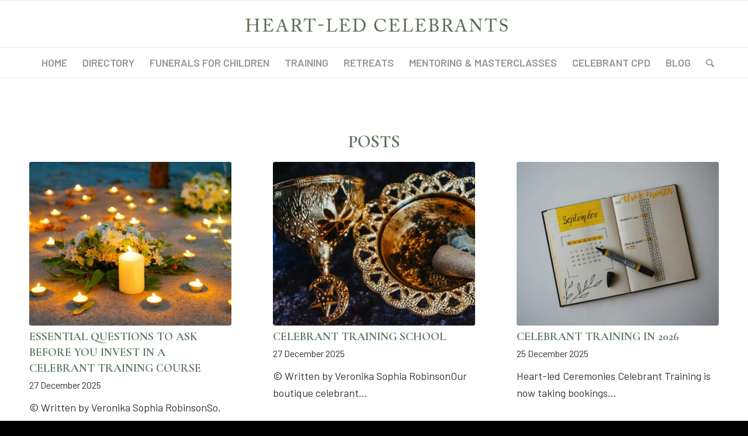

--- FILE ---
content_type: text/html; charset=UTF-8
request_url: https://heartledcelebrants.com/tag/celebrant-training/
body_size: 13869
content:
<!DOCTYPE html>
<html lang="en-GB" class="html_stretched responsive av-preloader-disabled av-default-lightbox  html_header_top html_logo_center html_bottom_nav_header html_menu_right html_custom html_header_sticky html_header_shrinking html_mobile_menu_phone html_header_searchicon html_content_align_center html_header_unstick_top_disabled html_header_stretch_disabled html_av-overlay-side html_av-overlay-side-classic html_av-submenu-noclone html_entry_id_2744 av-cookies-no-cookie-consent av-no-preview html_text_menu_active ">
<head>
<meta charset="UTF-8" />


<!-- mobile setting -->
<meta name="viewport" content="width=device-width, initial-scale=1">

<!-- Scripts/CSS and wp_head hook -->
<meta name='robots' content='index, follow, max-image-preview:large, max-snippet:-1, max-video-preview:-1' />

	<!-- This site is optimized with the Yoast SEO plugin v26.8 - https://yoast.com/product/yoast-seo-wordpress/ -->
	<title>celebrant training Archives - Heart-led Celebrants</title>
	<link rel="canonical" href="https://heartledcelebrants.com/tag/celebrant-training/" />
	<link rel="next" href="https://heartledcelebrants.com/tag/celebrant-training/page/2/" />
	<meta property="og:locale" content="en_GB" />
	<meta property="og:type" content="article" />
	<meta property="og:title" content="celebrant training Archives - Heart-led Celebrants" />
	<meta property="og:url" content="https://heartledcelebrants.com/tag/celebrant-training/" />
	<meta property="og:site_name" content="Heart-led Celebrants" />
	<meta name="twitter:card" content="summary_large_image" />
	<script type="application/ld+json" class="yoast-schema-graph">{"@context":"https://schema.org","@graph":[{"@type":"CollectionPage","@id":"https://heartledcelebrants.com/tag/celebrant-training/","url":"https://heartledcelebrants.com/tag/celebrant-training/","name":"celebrant training Archives - Heart-led Celebrants","isPartOf":{"@id":"https://heartledcelebrants.com/#website"},"primaryImageOfPage":{"@id":"https://heartledcelebrants.com/tag/celebrant-training/#primaryimage"},"image":{"@id":"https://heartledcelebrants.com/tag/celebrant-training/#primaryimage"},"thumbnailUrl":"https://heartledcelebrants.com/wp-content/uploads/2025/11/rafiee-artist-0spCntVT5ao-unsplash.jpg","breadcrumb":{"@id":"https://heartledcelebrants.com/tag/celebrant-training/#breadcrumb"},"inLanguage":"en-GB"},{"@type":"ImageObject","inLanguage":"en-GB","@id":"https://heartledcelebrants.com/tag/celebrant-training/#primaryimage","url":"https://heartledcelebrants.com/wp-content/uploads/2025/11/rafiee-artist-0spCntVT5ao-unsplash.jpg","contentUrl":"https://heartledcelebrants.com/wp-content/uploads/2025/11/rafiee-artist-0spCntVT5ao-unsplash.jpg","width":1920,"height":1282},{"@type":"BreadcrumbList","@id":"https://heartledcelebrants.com/tag/celebrant-training/#breadcrumb","itemListElement":[{"@type":"ListItem","position":1,"name":"Home","item":"https://heartledcelebrants.com/"},{"@type":"ListItem","position":2,"name":"celebrant training"}]},{"@type":"WebSite","@id":"https://heartledcelebrants.com/#website","url":"https://heartledcelebrants.com/","name":"Heart-led Celebrants","description":"Independent celebrants certified by Heart-led Ceremonies Celebrant Training","potentialAction":[{"@type":"SearchAction","target":{"@type":"EntryPoint","urlTemplate":"https://heartledcelebrants.com/?s={search_term_string}"},"query-input":{"@type":"PropertyValueSpecification","valueRequired":true,"valueName":"search_term_string"}}],"inLanguage":"en-GB"}]}</script>
	<!-- / Yoast SEO plugin. -->


<link rel='dns-prefetch' href='//heartledcelebrants.com' />
<link rel="alternate" type="application/rss+xml" title="Heart-led Celebrants &raquo; Feed" href="https://heartledcelebrants.com/feed/" />
<link rel="alternate" type="application/rss+xml" title="Heart-led Celebrants &raquo; Comments Feed" href="https://heartledcelebrants.com/comments/feed/" />
<link rel="alternate" type="application/rss+xml" title="Heart-led Celebrants &raquo; celebrant training Tag Feed" href="https://heartledcelebrants.com/tag/celebrant-training/feed/" />

<!-- google webfont font replacement -->

			<script type='text/javascript'>

				(function() {
					
					/*	check if webfonts are disabled by user setting via cookie - or user must opt in.	*/
					var html = document.getElementsByTagName('html')[0];
					var cookie_check = html.className.indexOf('av-cookies-needs-opt-in') >= 0 || html.className.indexOf('av-cookies-can-opt-out') >= 0;
					var allow_continue = true;
					var silent_accept_cookie = html.className.indexOf('av-cookies-user-silent-accept') >= 0;

					if( cookie_check && ! silent_accept_cookie )
					{
						if( ! document.cookie.match(/aviaCookieConsent/) || html.className.indexOf('av-cookies-session-refused') >= 0 )
						{
							allow_continue = false;
						}
						else
						{
							if( ! document.cookie.match(/aviaPrivacyRefuseCookiesHideBar/) )
							{
								allow_continue = false;
							}
							else if( ! document.cookie.match(/aviaPrivacyEssentialCookiesEnabled/) )
							{
								allow_continue = false;
							}
							else if( document.cookie.match(/aviaPrivacyGoogleWebfontsDisabled/) )
							{
								allow_continue = false;
							}
						}
					}
					
					if( allow_continue )
					{
						var f = document.createElement('link');
					
						f.type 	= 'text/css';
						f.rel 	= 'stylesheet';
						f.href 	= '//fonts.googleapis.com/css?family=Cormorant+Garamond:300,400,700%7CBarlow:400,500,600,700';
						f.id 	= 'avia-google-webfont';

						document.getElementsByTagName('head')[0].appendChild(f);
					}
				})();
			
			</script>
			<style id='wp-img-auto-sizes-contain-inline-css' type='text/css'>
img:is([sizes=auto i],[sizes^="auto," i]){contain-intrinsic-size:3000px 1500px}
/*# sourceURL=wp-img-auto-sizes-contain-inline-css */
</style>
<style id='wp-emoji-styles-inline-css' type='text/css'>

	img.wp-smiley, img.emoji {
		display: inline !important;
		border: none !important;
		box-shadow: none !important;
		height: 1em !important;
		width: 1em !important;
		margin: 0 0.07em !important;
		vertical-align: -0.1em !important;
		background: none !important;
		padding: 0 !important;
	}
/*# sourceURL=wp-emoji-styles-inline-css */
</style>
<style id='wp-block-library-inline-css' type='text/css'>
:root{--wp-block-synced-color:#7a00df;--wp-block-synced-color--rgb:122,0,223;--wp-bound-block-color:var(--wp-block-synced-color);--wp-editor-canvas-background:#ddd;--wp-admin-theme-color:#007cba;--wp-admin-theme-color--rgb:0,124,186;--wp-admin-theme-color-darker-10:#006ba1;--wp-admin-theme-color-darker-10--rgb:0,107,160.5;--wp-admin-theme-color-darker-20:#005a87;--wp-admin-theme-color-darker-20--rgb:0,90,135;--wp-admin-border-width-focus:2px}@media (min-resolution:192dpi){:root{--wp-admin-border-width-focus:1.5px}}.wp-element-button{cursor:pointer}:root .has-very-light-gray-background-color{background-color:#eee}:root .has-very-dark-gray-background-color{background-color:#313131}:root .has-very-light-gray-color{color:#eee}:root .has-very-dark-gray-color{color:#313131}:root .has-vivid-green-cyan-to-vivid-cyan-blue-gradient-background{background:linear-gradient(135deg,#00d084,#0693e3)}:root .has-purple-crush-gradient-background{background:linear-gradient(135deg,#34e2e4,#4721fb 50%,#ab1dfe)}:root .has-hazy-dawn-gradient-background{background:linear-gradient(135deg,#faaca8,#dad0ec)}:root .has-subdued-olive-gradient-background{background:linear-gradient(135deg,#fafae1,#67a671)}:root .has-atomic-cream-gradient-background{background:linear-gradient(135deg,#fdd79a,#004a59)}:root .has-nightshade-gradient-background{background:linear-gradient(135deg,#330968,#31cdcf)}:root .has-midnight-gradient-background{background:linear-gradient(135deg,#020381,#2874fc)}:root{--wp--preset--font-size--normal:16px;--wp--preset--font-size--huge:42px}.has-regular-font-size{font-size:1em}.has-larger-font-size{font-size:2.625em}.has-normal-font-size{font-size:var(--wp--preset--font-size--normal)}.has-huge-font-size{font-size:var(--wp--preset--font-size--huge)}.has-text-align-center{text-align:center}.has-text-align-left{text-align:left}.has-text-align-right{text-align:right}.has-fit-text{white-space:nowrap!important}#end-resizable-editor-section{display:none}.aligncenter{clear:both}.items-justified-left{justify-content:flex-start}.items-justified-center{justify-content:center}.items-justified-right{justify-content:flex-end}.items-justified-space-between{justify-content:space-between}.screen-reader-text{border:0;clip-path:inset(50%);height:1px;margin:-1px;overflow:hidden;padding:0;position:absolute;width:1px;word-wrap:normal!important}.screen-reader-text:focus{background-color:#ddd;clip-path:none;color:#444;display:block;font-size:1em;height:auto;left:5px;line-height:normal;padding:15px 23px 14px;text-decoration:none;top:5px;width:auto;z-index:100000}html :where(.has-border-color){border-style:solid}html :where([style*=border-top-color]){border-top-style:solid}html :where([style*=border-right-color]){border-right-style:solid}html :where([style*=border-bottom-color]){border-bottom-style:solid}html :where([style*=border-left-color]){border-left-style:solid}html :where([style*=border-width]){border-style:solid}html :where([style*=border-top-width]){border-top-style:solid}html :where([style*=border-right-width]){border-right-style:solid}html :where([style*=border-bottom-width]){border-bottom-style:solid}html :where([style*=border-left-width]){border-left-style:solid}html :where(img[class*=wp-image-]){height:auto;max-width:100%}:where(figure){margin:0 0 1em}html :where(.is-position-sticky){--wp-admin--admin-bar--position-offset:var(--wp-admin--admin-bar--height,0px)}@media screen and (max-width:600px){html :where(.is-position-sticky){--wp-admin--admin-bar--position-offset:0px}}

/*# sourceURL=wp-block-library-inline-css */
</style><style id='global-styles-inline-css' type='text/css'>
:root{--wp--preset--aspect-ratio--square: 1;--wp--preset--aspect-ratio--4-3: 4/3;--wp--preset--aspect-ratio--3-4: 3/4;--wp--preset--aspect-ratio--3-2: 3/2;--wp--preset--aspect-ratio--2-3: 2/3;--wp--preset--aspect-ratio--16-9: 16/9;--wp--preset--aspect-ratio--9-16: 9/16;--wp--preset--color--black: #000000;--wp--preset--color--cyan-bluish-gray: #abb8c3;--wp--preset--color--white: #ffffff;--wp--preset--color--pale-pink: #f78da7;--wp--preset--color--vivid-red: #cf2e2e;--wp--preset--color--luminous-vivid-orange: #ff6900;--wp--preset--color--luminous-vivid-amber: #fcb900;--wp--preset--color--light-green-cyan: #7bdcb5;--wp--preset--color--vivid-green-cyan: #00d084;--wp--preset--color--pale-cyan-blue: #8ed1fc;--wp--preset--color--vivid-cyan-blue: #0693e3;--wp--preset--color--vivid-purple: #9b51e0;--wp--preset--gradient--vivid-cyan-blue-to-vivid-purple: linear-gradient(135deg,rgb(6,147,227) 0%,rgb(155,81,224) 100%);--wp--preset--gradient--light-green-cyan-to-vivid-green-cyan: linear-gradient(135deg,rgb(122,220,180) 0%,rgb(0,208,130) 100%);--wp--preset--gradient--luminous-vivid-amber-to-luminous-vivid-orange: linear-gradient(135deg,rgb(252,185,0) 0%,rgb(255,105,0) 100%);--wp--preset--gradient--luminous-vivid-orange-to-vivid-red: linear-gradient(135deg,rgb(255,105,0) 0%,rgb(207,46,46) 100%);--wp--preset--gradient--very-light-gray-to-cyan-bluish-gray: linear-gradient(135deg,rgb(238,238,238) 0%,rgb(169,184,195) 100%);--wp--preset--gradient--cool-to-warm-spectrum: linear-gradient(135deg,rgb(74,234,220) 0%,rgb(151,120,209) 20%,rgb(207,42,186) 40%,rgb(238,44,130) 60%,rgb(251,105,98) 80%,rgb(254,248,76) 100%);--wp--preset--gradient--blush-light-purple: linear-gradient(135deg,rgb(255,206,236) 0%,rgb(152,150,240) 100%);--wp--preset--gradient--blush-bordeaux: linear-gradient(135deg,rgb(254,205,165) 0%,rgb(254,45,45) 50%,rgb(107,0,62) 100%);--wp--preset--gradient--luminous-dusk: linear-gradient(135deg,rgb(255,203,112) 0%,rgb(199,81,192) 50%,rgb(65,88,208) 100%);--wp--preset--gradient--pale-ocean: linear-gradient(135deg,rgb(255,245,203) 0%,rgb(182,227,212) 50%,rgb(51,167,181) 100%);--wp--preset--gradient--electric-grass: linear-gradient(135deg,rgb(202,248,128) 0%,rgb(113,206,126) 100%);--wp--preset--gradient--midnight: linear-gradient(135deg,rgb(2,3,129) 0%,rgb(40,116,252) 100%);--wp--preset--font-size--small: 13px;--wp--preset--font-size--medium: 20px;--wp--preset--font-size--large: 36px;--wp--preset--font-size--x-large: 42px;--wp--preset--spacing--20: 0.44rem;--wp--preset--spacing--30: 0.67rem;--wp--preset--spacing--40: 1rem;--wp--preset--spacing--50: 1.5rem;--wp--preset--spacing--60: 2.25rem;--wp--preset--spacing--70: 3.38rem;--wp--preset--spacing--80: 5.06rem;--wp--preset--shadow--natural: 6px 6px 9px rgba(0, 0, 0, 0.2);--wp--preset--shadow--deep: 12px 12px 50px rgba(0, 0, 0, 0.4);--wp--preset--shadow--sharp: 6px 6px 0px rgba(0, 0, 0, 0.2);--wp--preset--shadow--outlined: 6px 6px 0px -3px rgb(255, 255, 255), 6px 6px rgb(0, 0, 0);--wp--preset--shadow--crisp: 6px 6px 0px rgb(0, 0, 0);}:where(.is-layout-flex){gap: 0.5em;}:where(.is-layout-grid){gap: 0.5em;}body .is-layout-flex{display: flex;}.is-layout-flex{flex-wrap: wrap;align-items: center;}.is-layout-flex > :is(*, div){margin: 0;}body .is-layout-grid{display: grid;}.is-layout-grid > :is(*, div){margin: 0;}:where(.wp-block-columns.is-layout-flex){gap: 2em;}:where(.wp-block-columns.is-layout-grid){gap: 2em;}:where(.wp-block-post-template.is-layout-flex){gap: 1.25em;}:where(.wp-block-post-template.is-layout-grid){gap: 1.25em;}.has-black-color{color: var(--wp--preset--color--black) !important;}.has-cyan-bluish-gray-color{color: var(--wp--preset--color--cyan-bluish-gray) !important;}.has-white-color{color: var(--wp--preset--color--white) !important;}.has-pale-pink-color{color: var(--wp--preset--color--pale-pink) !important;}.has-vivid-red-color{color: var(--wp--preset--color--vivid-red) !important;}.has-luminous-vivid-orange-color{color: var(--wp--preset--color--luminous-vivid-orange) !important;}.has-luminous-vivid-amber-color{color: var(--wp--preset--color--luminous-vivid-amber) !important;}.has-light-green-cyan-color{color: var(--wp--preset--color--light-green-cyan) !important;}.has-vivid-green-cyan-color{color: var(--wp--preset--color--vivid-green-cyan) !important;}.has-pale-cyan-blue-color{color: var(--wp--preset--color--pale-cyan-blue) !important;}.has-vivid-cyan-blue-color{color: var(--wp--preset--color--vivid-cyan-blue) !important;}.has-vivid-purple-color{color: var(--wp--preset--color--vivid-purple) !important;}.has-black-background-color{background-color: var(--wp--preset--color--black) !important;}.has-cyan-bluish-gray-background-color{background-color: var(--wp--preset--color--cyan-bluish-gray) !important;}.has-white-background-color{background-color: var(--wp--preset--color--white) !important;}.has-pale-pink-background-color{background-color: var(--wp--preset--color--pale-pink) !important;}.has-vivid-red-background-color{background-color: var(--wp--preset--color--vivid-red) !important;}.has-luminous-vivid-orange-background-color{background-color: var(--wp--preset--color--luminous-vivid-orange) !important;}.has-luminous-vivid-amber-background-color{background-color: var(--wp--preset--color--luminous-vivid-amber) !important;}.has-light-green-cyan-background-color{background-color: var(--wp--preset--color--light-green-cyan) !important;}.has-vivid-green-cyan-background-color{background-color: var(--wp--preset--color--vivid-green-cyan) !important;}.has-pale-cyan-blue-background-color{background-color: var(--wp--preset--color--pale-cyan-blue) !important;}.has-vivid-cyan-blue-background-color{background-color: var(--wp--preset--color--vivid-cyan-blue) !important;}.has-vivid-purple-background-color{background-color: var(--wp--preset--color--vivid-purple) !important;}.has-black-border-color{border-color: var(--wp--preset--color--black) !important;}.has-cyan-bluish-gray-border-color{border-color: var(--wp--preset--color--cyan-bluish-gray) !important;}.has-white-border-color{border-color: var(--wp--preset--color--white) !important;}.has-pale-pink-border-color{border-color: var(--wp--preset--color--pale-pink) !important;}.has-vivid-red-border-color{border-color: var(--wp--preset--color--vivid-red) !important;}.has-luminous-vivid-orange-border-color{border-color: var(--wp--preset--color--luminous-vivid-orange) !important;}.has-luminous-vivid-amber-border-color{border-color: var(--wp--preset--color--luminous-vivid-amber) !important;}.has-light-green-cyan-border-color{border-color: var(--wp--preset--color--light-green-cyan) !important;}.has-vivid-green-cyan-border-color{border-color: var(--wp--preset--color--vivid-green-cyan) !important;}.has-pale-cyan-blue-border-color{border-color: var(--wp--preset--color--pale-cyan-blue) !important;}.has-vivid-cyan-blue-border-color{border-color: var(--wp--preset--color--vivid-cyan-blue) !important;}.has-vivid-purple-border-color{border-color: var(--wp--preset--color--vivid-purple) !important;}.has-vivid-cyan-blue-to-vivid-purple-gradient-background{background: var(--wp--preset--gradient--vivid-cyan-blue-to-vivid-purple) !important;}.has-light-green-cyan-to-vivid-green-cyan-gradient-background{background: var(--wp--preset--gradient--light-green-cyan-to-vivid-green-cyan) !important;}.has-luminous-vivid-amber-to-luminous-vivid-orange-gradient-background{background: var(--wp--preset--gradient--luminous-vivid-amber-to-luminous-vivid-orange) !important;}.has-luminous-vivid-orange-to-vivid-red-gradient-background{background: var(--wp--preset--gradient--luminous-vivid-orange-to-vivid-red) !important;}.has-very-light-gray-to-cyan-bluish-gray-gradient-background{background: var(--wp--preset--gradient--very-light-gray-to-cyan-bluish-gray) !important;}.has-cool-to-warm-spectrum-gradient-background{background: var(--wp--preset--gradient--cool-to-warm-spectrum) !important;}.has-blush-light-purple-gradient-background{background: var(--wp--preset--gradient--blush-light-purple) !important;}.has-blush-bordeaux-gradient-background{background: var(--wp--preset--gradient--blush-bordeaux) !important;}.has-luminous-dusk-gradient-background{background: var(--wp--preset--gradient--luminous-dusk) !important;}.has-pale-ocean-gradient-background{background: var(--wp--preset--gradient--pale-ocean) !important;}.has-electric-grass-gradient-background{background: var(--wp--preset--gradient--electric-grass) !important;}.has-midnight-gradient-background{background: var(--wp--preset--gradient--midnight) !important;}.has-small-font-size{font-size: var(--wp--preset--font-size--small) !important;}.has-medium-font-size{font-size: var(--wp--preset--font-size--medium) !important;}.has-large-font-size{font-size: var(--wp--preset--font-size--large) !important;}.has-x-large-font-size{font-size: var(--wp--preset--font-size--x-large) !important;}
/*# sourceURL=global-styles-inline-css */
</style>

<style id='classic-theme-styles-inline-css' type='text/css'>
/*! This file is auto-generated */
.wp-block-button__link{color:#fff;background-color:#32373c;border-radius:9999px;box-shadow:none;text-decoration:none;padding:calc(.667em + 2px) calc(1.333em + 2px);font-size:1.125em}.wp-block-file__button{background:#32373c;color:#fff;text-decoration:none}
/*# sourceURL=/wp-includes/css/classic-themes.min.css */
</style>
<link rel='stylesheet' id='staff-directory-css-css' href='https://heartledcelebrants.com/wp-content/plugins/staff-directory-pro/assets/css/staff-directory.css?ver=6.9' type='text/css' media='all' />
<link rel='stylesheet' id='avia-merged-styles-css' href='https://heartledcelebrants.com/wp-content/uploads/dynamic_avia/avia-merged-styles-9bc2807351ea2c933b04bb282b4af5b5---68e59d6c02522.css' type='text/css' media='all' />
<script type="text/javascript" src="https://heartledcelebrants.com/wp-includes/js/jquery/jquery.min.js?ver=3.7.1" id="jquery-core-js"></script>
<script type="text/javascript" src="https://heartledcelebrants.com/wp-includes/js/jquery/jquery-migrate.min.js?ver=3.4.1" id="jquery-migrate-js"></script>
<link rel="https://api.w.org/" href="https://heartledcelebrants.com/wp-json/" /><link rel="alternate" title="JSON" type="application/json" href="https://heartledcelebrants.com/wp-json/wp/v2/tags/13" /><link rel="EditURI" type="application/rsd+xml" title="RSD" href="https://heartledcelebrants.com/xmlrpc.php?rsd" />
<meta name="generator" content="WordPress 6.9" />
<style type="text/css" media="screen"></style><link rel="profile" href="http://gmpg.org/xfn/11" />
<link rel="alternate" type="application/rss+xml" title="Heart-led Celebrants RSS2 Feed" href="https://heartledcelebrants.com/feed/" />
<link rel="pingback" href="https://heartledcelebrants.com/xmlrpc.php" />

<style type='text/css' media='screen'>
 #top #header_main > .container, #top #header_main > .container .main_menu  .av-main-nav > li > a, #top #header_main #menu-item-shop .cart_dropdown_link{ height:80px; line-height: 80px; }
 .html_top_nav_header .av-logo-container{ height:80px;  }
 .html_header_top.html_header_sticky #top #wrap_all #main{ padding-top:132px; } 
</style>
<!--[if lt IE 9]><script src="https://heartledcelebrants.com/wp-content/themes/enfold/js/html5shiv.js"></script><![endif]-->
<link rel="icon" href="https://heartledcelebrants.com/wp-content/uploads/2021/01/favicon.png" type="image/png">
<noscript><style>.lazyload[data-src]{display:none !important;}</style></noscript><style>.lazyload{background-image:none !important;}.lazyload:before{background-image:none !important;}</style>
<!-- To speed up the rendering and to display the site as fast as possible to the user we include some styles and scripts for above the fold content inline -->
<script type="text/javascript">'use strict';var avia_is_mobile=!1;if(/Android|webOS|iPhone|iPad|iPod|BlackBerry|IEMobile|Opera Mini/i.test(navigator.userAgent)&&'ontouchstart' in document.documentElement){avia_is_mobile=!0;document.documentElement.className+=' avia_mobile '}
else{document.documentElement.className+=' avia_desktop '};document.documentElement.className+=' js_active ';(function(){var e=['-webkit-','-moz-','-ms-',''],n='';for(var t in e){if(e[t]+'transform' in document.documentElement.style){document.documentElement.className+=' avia_transform ';n=e[t]+'transform'};if(e[t]+'perspective' in document.documentElement.style)document.documentElement.className+=' avia_transform3d '};if(typeof document.getElementsByClassName=='function'&&typeof document.documentElement.getBoundingClientRect=='function'&&avia_is_mobile==!1){if(n&&window.innerHeight>0){setTimeout(function(){var e=0,o={},a=0,t=document.getElementsByClassName('av-parallax'),i=window.pageYOffset||document.documentElement.scrollTop;for(e=0;e<t.length;e++){t[e].style.top='0px';o=t[e].getBoundingClientRect();a=Math.ceil((window.innerHeight+i-o.top)*0.3);t[e].style[n]='translate(0px, '+a+'px)';t[e].style.top='auto';t[e].className+=' enabled-parallax '}},50)}}})();</script><style type='text/css'>
@font-face {font-family: 'entypo-fontello'; font-weight: normal; font-style: normal; font-display: auto;
src: url('https://heartledcelebrants.com/wp-content/themes/enfold/config-templatebuilder/avia-template-builder/assets/fonts/entypo-fontello.woff2') format('woff2'),
url('https://heartledcelebrants.com/wp-content/themes/enfold/config-templatebuilder/avia-template-builder/assets/fonts/entypo-fontello.woff') format('woff'),
url('https://heartledcelebrants.com/wp-content/themes/enfold/config-templatebuilder/avia-template-builder/assets/fonts/entypo-fontello.ttf') format('truetype'), 
url('https://heartledcelebrants.com/wp-content/themes/enfold/config-templatebuilder/avia-template-builder/assets/fonts/entypo-fontello.svg#entypo-fontello') format('svg'),
url('https://heartledcelebrants.com/wp-content/themes/enfold/config-templatebuilder/avia-template-builder/assets/fonts/entypo-fontello.eot'),
url('https://heartledcelebrants.com/wp-content/themes/enfold/config-templatebuilder/avia-template-builder/assets/fonts/entypo-fontello.eot?#iefix') format('embedded-opentype');
} #top .avia-font-entypo-fontello, body .avia-font-entypo-fontello, html body [data-av_iconfont='entypo-fontello']:before{ font-family: 'entypo-fontello'; }
</style>

<!--
Debugging Info for Theme support: 

Theme: Enfold
Version: 4.7.6.4
Installed: enfold
AviaFramework Version: 5.0
AviaBuilder Version: 4.7.6.4
aviaElementManager Version: 1.0.1
- - - - - - - - - - -
ChildTheme: Enfold Child
ChildTheme Version: 1.0
ChildTheme Installed: enfold

ML:1250-PU:17-PLA:10
WP:6.9
Compress: CSS:all theme files - JS:all theme files
Updates: disabled
PLAu:9
-->
</head>




<body id="top" class="archive tag tag-celebrant-training tag-13 wp-theme-enfold wp-child-theme-enfold-child  rtl_columns stretched cormorant_garamond barlow" itemscope="itemscope" itemtype="https://schema.org/WebPage" >

	
	<div id='wrap_all'>

	

<header id='header' class='all_colors header_color light_bg_color  av_header_top av_logo_center av_bottom_nav_header av_menu_right av_custom av_header_sticky av_header_shrinking av_header_stretch_disabled av_mobile_menu_phone av_header_searchicon av_header_unstick_top_disabled av_header_border_disabled'  role="banner" itemscope="itemscope" itemtype="https://schema.org/WPHeader" >


		<div  id='header_main' class='container_wrap container_wrap_logo'>
	
        <div class='container av-logo-container'><div class='inner-container'><span class='logo'><a href='https://heartledcelebrants.com/'><img height="100" width="300" src="[data-uri]" alt='Heart-led Celebrants' title='' data-src="https://heartledcelebrants.com/wp-content/uploads/2025/10/heart-led-celebrants.png" decoding="async" class="lazyload" data-eio-rwidth="483" data-eio-rheight="51" /><noscript><img height="100" width="300" src='https://heartledcelebrants.com/wp-content/uploads/2025/10/heart-led-celebrants.png' alt='Heart-led Celebrants' title='' data-eio="l" /></noscript></a></span></div></div><div id='header_main_alternate' class='container_wrap'><div class='container'><nav class='main_menu' data-selectname='Select a page'  role="navigation" itemscope="itemscope" itemtype="https://schema.org/SiteNavigationElement" ><div class="avia-menu av-main-nav-wrap"><ul id="avia-menu" class="menu av-main-nav"><li id="menu-item-1927" class="menu-item menu-item-type-post_type menu-item-object-page menu-item-home menu-item-top-level menu-item-top-level-1"><a href="https://heartledcelebrants.com/" itemprop="url"><span class="avia-bullet"></span><span class="avia-menu-text">Home</span><span class="avia-menu-fx"><span class="avia-arrow-wrap"><span class="avia-arrow"></span></span></span></a></li>
<li id="menu-item-1827" class="menu-item menu-item-type-post_type menu-item-object-page menu-item-top-level menu-item-top-level-2"><a href="https://heartledcelebrants.com/celebrant-directory/" itemprop="url"><span class="avia-bullet"></span><span class="avia-menu-text">Directory</span><span class="avia-menu-fx"><span class="avia-arrow-wrap"><span class="avia-arrow"></span></span></span></a></li>
<li id="menu-item-521" class="menu-item menu-item-type-post_type menu-item-object-page menu-item-top-level menu-item-top-level-3"><a href="https://heartledcelebrants.com/funerals-for-children/" itemprop="url"><span class="avia-bullet"></span><span class="avia-menu-text">Funerals for Children</span><span class="avia-menu-fx"><span class="avia-arrow-wrap"><span class="avia-arrow"></span></span></span></a></li>
<li id="menu-item-518" class="menu-item menu-item-type-post_type menu-item-object-page menu-item-top-level menu-item-top-level-4"><a href="https://heartledcelebrants.com/train-to-be-a-celebrant/" itemprop="url"><span class="avia-bullet"></span><span class="avia-menu-text">Training</span><span class="avia-menu-fx"><span class="avia-arrow-wrap"><span class="avia-arrow"></span></span></span></a></li>
<li id="menu-item-1398" class="menu-item menu-item-type-post_type menu-item-object-page menu-item-top-level menu-item-top-level-5"><a href="https://heartledcelebrants.com/celebrant-retreats/" itemprop="url"><span class="avia-bullet"></span><span class="avia-menu-text">Retreats</span><span class="avia-menu-fx"><span class="avia-arrow-wrap"><span class="avia-arrow"></span></span></span></a></li>
<li id="menu-item-1892" class="menu-item menu-item-type-post_type menu-item-object-page menu-item-top-level menu-item-top-level-6"><a href="https://heartledcelebrants.com/celebrant-mentoring-and-masterclasses/" itemprop="url"><span class="avia-bullet"></span><span class="avia-menu-text">Mentoring &#038; Masterclasses</span><span class="avia-menu-fx"><span class="avia-arrow-wrap"><span class="avia-arrow"></span></span></span></a></li>
<li id="menu-item-2254" class="menu-item menu-item-type-post_type menu-item-object-page menu-item-top-level menu-item-top-level-7"><a href="https://heartledcelebrants.com/celebrant-cpd/" itemprop="url"><span class="avia-bullet"></span><span class="avia-menu-text">Celebrant CPD</span><span class="avia-menu-fx"><span class="avia-arrow-wrap"><span class="avia-arrow"></span></span></span></a></li>
<li id="menu-item-316" class="menu-item menu-item-type-post_type menu-item-object-page menu-item-top-level menu-item-top-level-8"><a href="https://heartledcelebrants.com/blog/" itemprop="url"><span class="avia-bullet"></span><span class="avia-menu-text">Blog</span><span class="avia-menu-fx"><span class="avia-arrow-wrap"><span class="avia-arrow"></span></span></span></a></li>
<li id="menu-item-search" class="noMobile menu-item menu-item-search-dropdown menu-item-avia-special"><a aria-label="Search" href="?s=" rel="nofollow" data-avia-search-tooltip="

&lt;form role=&quot;search&quot; action=&quot;https://heartledcelebrants.com/&quot; id=&quot;searchform&quot; method=&quot;get&quot; class=&quot;&quot;&gt;
	&lt;div&gt;
		&lt;input type=&quot;submit&quot; value=&quot;&quot; id=&quot;searchsubmit&quot; class=&quot;button avia-font-entypo-fontello&quot; /&gt;
		&lt;input type=&quot;text&quot; id=&quot;s&quot; name=&quot;s&quot; value=&quot;&quot; placeholder=&#039;Search&#039; /&gt;
			&lt;/div&gt;
&lt;/form&gt;" aria-hidden='false' data-av_icon='' data-av_iconfont='entypo-fontello'><span class="avia_hidden_link_text">Search</span></a></li><li class="av-burger-menu-main menu-item-avia-special ">
	        			<a href="#" aria-label="Menu" aria-hidden="false">
							<span class="av-hamburger av-hamburger--spin av-js-hamburger">
								<span class="av-hamburger-box">
						          <span class="av-hamburger-inner"></span>
						          <strong>Menu</strong>
								</span>
							</span>
							<span class="avia_hidden_link_text">Menu</span>
						</a>
	        		   </li></ul></div></nav></div> </div> 

		<!-- end container_wrap-->
		</div>

		<div class='header_bg'></div>

<!-- end header -->
</header>
		
	<div id='main' class='all_colors' data-scroll-offset='80'>

	
        <div class='container_wrap container_wrap_first main_color fullsize'>

            <div class='container template-blog '>

                <main class='content av-content-full alpha units'  role="main" itemprop="mainContentOfPage" itemscope="itemscope" itemtype="https://schema.org/Blog" >

                    <div class="category-term-description">
                                            </div>

                    <div class='entry-content-wrapper'><h3 class='post-title tag-page-post-type-title '>Posts</h3><div   data-autoplay=''  data-interval='5'  data-animation='fade'  data-show_slide_delay='90'  class='avia-content-slider avia-content-grid-active avia-content-slider1 avia-content-slider-odd avia-builder-el-no-sibling '  itemscope="itemscope" itemtype="https://schema.org/Blog" ><div class='avia-content-slider-inner'><div class='slide-entry-wrap'><article class='slide-entry flex_column  post-entry post-entry-2744 slide-entry-overview slide-loop-1 slide-parity-odd  av_one_third first real-thumbnail post-format-standard'  itemscope="itemscope" itemtype="https://schema.org/BlogPosting" itemprop="blogPost" ><a href='https://heartledcelebrants.com/essential-questions-to-ask-before-you-invest-in-a-celebrant-training-course/' data-rel='slide-1' class='slide-image' title='Essential Questions to Ask Before You Invest in a Celebrant Training Course'><img width="495" height="400" src="[data-uri]" class="wp-image-2380 avia-img-lazy-loading-not-2380 attachment-portfolio size-portfolio wp-post-image lazyload" alt="" decoding="async" fetchpriority="high"   data-src="https://heartledcelebrants.com/wp-content/uploads/2025/11/rafiee-artist-0spCntVT5ao-unsplash-495x400.jpg" data-srcset="https://heartledcelebrants.com/wp-content/uploads/2025/11/rafiee-artist-0spCntVT5ao-unsplash-495x400.jpg 495w, https://heartledcelebrants.com/wp-content/uploads/2025/11/rafiee-artist-0spCntVT5ao-unsplash-845x684.jpg 845w" data-sizes="auto" data-eio-rwidth="495" data-eio-rheight="400" /><noscript><img width="495" height="400" src="https://heartledcelebrants.com/wp-content/uploads/2025/11/rafiee-artist-0spCntVT5ao-unsplash-495x400.jpg" class="wp-image-2380 avia-img-lazy-loading-not-2380 attachment-portfolio size-portfolio wp-post-image" alt="" decoding="async" fetchpriority="high" srcset="https://heartledcelebrants.com/wp-content/uploads/2025/11/rafiee-artist-0spCntVT5ao-unsplash-495x400.jpg 495w, https://heartledcelebrants.com/wp-content/uploads/2025/11/rafiee-artist-0spCntVT5ao-unsplash-845x684.jpg 845w" sizes="(max-width: 495px) 100vw, 495px" data-eio="l" /></noscript></a><div class='slide-content'><header class="entry-content-header"><h3 class='slide-entry-title entry-title '  itemprop="headline" ><a href='https://heartledcelebrants.com/essential-questions-to-ask-before-you-invest-in-a-celebrant-training-course/' title='Essential Questions to Ask Before You Invest in a Celebrant Training Course'>Essential Questions to Ask Before You Invest in a Celebrant Training Course</a></h3><span class="av-vertical-delimiter"></span></header><div class='slide-meta'><time class='slide-meta-time updated'  itemprop="datePublished" datetime="2025-12-27T15:52:36+00:00" >27 December 2025</time></div><div class='slide-entry-excerpt entry-content'  itemprop="text" >
© Written by Veronika Sophia RobinsonSo, you've been searching…</div></div><footer class="entry-footer"></footer><span class='hidden'>
				<span class='av-structured-data'  itemprop="image" itemscope="itemscope" itemtype="https://schema.org/ImageObject" >
						<span itemprop='url'>https://heartledcelebrants.com/wp-content/uploads/2025/11/rafiee-artist-0spCntVT5ao-unsplash.jpg</span>
						<span itemprop='height'>1282</span>
						<span itemprop='width'>1920</span>
				</span>
				<span class='av-structured-data'  itemprop="publisher" itemtype="https://schema.org/Organization" itemscope="itemscope" >
						<span itemprop='name'>veronika</span>
						<span itemprop='logo' itemscope itemtype='https://schema.org/ImageObject'>
							<span itemprop='url'>https://heartledcelebrants.com/wp-content/uploads/2025/10/heart-led-celebrants.png</span>
						 </span>
				</span><span class='av-structured-data'  itemprop="author" itemscope="itemscope" itemtype="https://schema.org/Person" ><span itemprop='name'>veronika</span></span><span class='av-structured-data'  itemprop="datePublished" datetime="2025-11-13T21:43:15+00:00" >2025-12-27 15:52:36</span><span class='av-structured-data'  itemprop="dateModified" itemtype="https://schema.org/dateModified" >2025-12-27 16:01:41</span><span class='av-structured-data'  itemprop="mainEntityOfPage" itemtype="https://schema.org/mainEntityOfPage" ><span itemprop='name'>Essential Questions to Ask Before You Invest in a Celebrant Training Course</span></span></span></article><article class='slide-entry flex_column  post-entry post-entry-2739 slide-entry-overview slide-loop-2 slide-parity-even  av_one_third  real-thumbnail post-format-standard'  itemscope="itemscope" itemtype="https://schema.org/BlogPosting" itemprop="blogPost" ><a href='https://heartledcelebrants.com/celebrant-training-school/' data-rel='slide-1' class='slide-image' title='Celebrant Training School'><img width="495" height="400" src="[data-uri]" class="wp-image-2559 avia-img-lazy-loading-not-2559 attachment-portfolio size-portfolio wp-post-image lazyload" alt="" decoding="async"   data-src="https://heartledcelebrants.com/wp-content/uploads/2025/11/WhatsApp-Image-2024-03-19-at-20.42.40-495x400.jpeg" data-srcset="https://heartledcelebrants.com/wp-content/uploads/2025/11/WhatsApp-Image-2024-03-19-at-20.42.40-495x400.jpeg 495w, https://heartledcelebrants.com/wp-content/uploads/2025/11/WhatsApp-Image-2024-03-19-at-20.42.40-845x684.jpeg 845w" data-sizes="auto" data-eio-rwidth="495" data-eio-rheight="400" /><noscript><img width="495" height="400" src="https://heartledcelebrants.com/wp-content/uploads/2025/11/WhatsApp-Image-2024-03-19-at-20.42.40-495x400.jpeg" class="wp-image-2559 avia-img-lazy-loading-not-2559 attachment-portfolio size-portfolio wp-post-image" alt="" decoding="async" srcset="https://heartledcelebrants.com/wp-content/uploads/2025/11/WhatsApp-Image-2024-03-19-at-20.42.40-495x400.jpeg 495w, https://heartledcelebrants.com/wp-content/uploads/2025/11/WhatsApp-Image-2024-03-19-at-20.42.40-845x684.jpeg 845w" sizes="(max-width: 495px) 100vw, 495px" data-eio="l" /></noscript></a><div class='slide-content'><header class="entry-content-header"><h3 class='slide-entry-title entry-title '  itemprop="headline" ><a href='https://heartledcelebrants.com/celebrant-training-school/' title='Celebrant Training School'>Celebrant Training School</a></h3><span class="av-vertical-delimiter"></span></header><div class='slide-meta'><time class='slide-meta-time updated'  itemprop="datePublished" datetime="2025-12-27T11:28:41+00:00" >27 December 2025</time></div><div class='slide-entry-excerpt entry-content'  itemprop="text" >
© Written by Veronika Sophia RobinsonOur boutique celebrant…</div></div><footer class="entry-footer"></footer><span class='hidden'>
				<span class='av-structured-data'  itemprop="image" itemscope="itemscope" itemtype="https://schema.org/ImageObject" >
						<span itemprop='url'>https://heartledcelebrants.com/wp-content/uploads/2025/11/WhatsApp-Image-2024-03-19-at-20.42.40.jpeg</span>
						<span itemprop='height'>900</span>
						<span itemprop='width'>1600</span>
				</span>
				<span class='av-structured-data'  itemprop="publisher" itemtype="https://schema.org/Organization" itemscope="itemscope" >
						<span itemprop='name'>veronika</span>
						<span itemprop='logo' itemscope itemtype='https://schema.org/ImageObject'>
							<span itemprop='url'>https://heartledcelebrants.com/wp-content/uploads/2025/10/heart-led-celebrants.png</span>
						 </span>
				</span><span class='av-structured-data'  itemprop="author" itemscope="itemscope" itemtype="https://schema.org/Person" ><span itemprop='name'>veronika</span></span><span class='av-structured-data'  itemprop="datePublished" datetime="2025-11-13T21:43:15+00:00" >2025-12-27 11:28:41</span><span class='av-structured-data'  itemprop="dateModified" itemtype="https://schema.org/dateModified" >2025-12-27 11:31:42</span><span class='av-structured-data'  itemprop="mainEntityOfPage" itemtype="https://schema.org/mainEntityOfPage" ><span itemprop='name'>Celebrant Training School</span></span></span></article><article class='slide-entry flex_column  post-entry post-entry-2730 slide-entry-overview slide-loop-3 slide-parity-odd  av_one_third  real-thumbnail post-format-standard'  itemscope="itemscope" itemtype="https://schema.org/BlogPosting" itemprop="blogPost" ><a href='https://heartledcelebrants.com/celebrant-training-in-2026/' data-rel='slide-1' class='slide-image' title='Celebrant Training in 2026'><img width="495" height="400" src="[data-uri]" class="wp-image-2585 avia-img-lazy-loading-not-2585 attachment-portfolio size-portfolio wp-post-image lazyload" alt="" decoding="async"   data-src="https://heartledcelebrants.com/wp-content/uploads/2025/11/estee-janssens-mO3s5xdo68Y-unsplash-495x400.jpg" data-srcset="https://heartledcelebrants.com/wp-content/uploads/2025/11/estee-janssens-mO3s5xdo68Y-unsplash-495x400.jpg 495w, https://heartledcelebrants.com/wp-content/uploads/2025/11/estee-janssens-mO3s5xdo68Y-unsplash-845x684.jpg 845w" data-sizes="auto" data-eio-rwidth="495" data-eio-rheight="400" /><noscript><img width="495" height="400" src="https://heartledcelebrants.com/wp-content/uploads/2025/11/estee-janssens-mO3s5xdo68Y-unsplash-495x400.jpg" class="wp-image-2585 avia-img-lazy-loading-not-2585 attachment-portfolio size-portfolio wp-post-image" alt="" decoding="async" srcset="https://heartledcelebrants.com/wp-content/uploads/2025/11/estee-janssens-mO3s5xdo68Y-unsplash-495x400.jpg 495w, https://heartledcelebrants.com/wp-content/uploads/2025/11/estee-janssens-mO3s5xdo68Y-unsplash-845x684.jpg 845w" sizes="(max-width: 495px) 100vw, 495px" data-eio="l" /></noscript></a><div class='slide-content'><header class="entry-content-header"><h3 class='slide-entry-title entry-title '  itemprop="headline" ><a href='https://heartledcelebrants.com/celebrant-training-in-2026/' title='Celebrant Training in 2026'>Celebrant Training in 2026</a></h3><span class="av-vertical-delimiter"></span></header><div class='slide-meta'><time class='slide-meta-time updated'  itemprop="datePublished" datetime="2025-12-25T20:29:26+00:00" >25 December 2025</time></div><div class='slide-entry-excerpt entry-content'  itemprop="text" >
Heart-led Ceremonies Celebrant Training is now taking bookings…</div></div><footer class="entry-footer"></footer><span class='hidden'>
				<span class='av-structured-data'  itemprop="image" itemscope="itemscope" itemtype="https://schema.org/ImageObject" >
						<span itemprop='url'>https://heartledcelebrants.com/wp-content/uploads/2025/11/estee-janssens-mO3s5xdo68Y-unsplash.jpg</span>
						<span itemprop='height'>1283</span>
						<span itemprop='width'>1920</span>
				</span>
				<span class='av-structured-data'  itemprop="publisher" itemtype="https://schema.org/Organization" itemscope="itemscope" >
						<span itemprop='name'>veronika</span>
						<span itemprop='logo' itemscope itemtype='https://schema.org/ImageObject'>
							<span itemprop='url'>https://heartledcelebrants.com/wp-content/uploads/2025/10/heart-led-celebrants.png</span>
						 </span>
				</span><span class='av-structured-data'  itemprop="author" itemscope="itemscope" itemtype="https://schema.org/Person" ><span itemprop='name'>veronika</span></span><span class='av-structured-data'  itemprop="datePublished" datetime="2025-11-13T21:43:15+00:00" >2025-12-25 20:29:26</span><span class='av-structured-data'  itemprop="dateModified" itemtype="https://schema.org/dateModified" >2025-12-25 20:29:26</span><span class='av-structured-data'  itemprop="mainEntityOfPage" itemtype="https://schema.org/mainEntityOfPage" ><span itemprop='name'>Celebrant Training in 2026</span></span></span></article></div><div class='slide-entry-wrap'><article class='slide-entry flex_column  post-entry post-entry-2706 slide-entry-overview slide-loop-4 slide-parity-odd  av_one_third first real-thumbnail post-format-standard'  itemscope="itemscope" itemtype="https://schema.org/BlogPosting" itemprop="blogPost" ><a href='https://heartledcelebrants.com/the-vanity-optics-of-celebrant-awards/' data-rel='slide-1' class='slide-image' title='The Vanity Optics of Celebrant Awards'><img width="495" height="400" src="[data-uri]" class="wp-image-1687 avia-img-lazy-loading-not-1687 attachment-portfolio size-portfolio wp-post-image lazyload" alt="" decoding="async"   data-src="https://heartledcelebrants.com/wp-content/uploads/2024/01/denise-johnson-_cRkZvAtI8-unsplash-495x400.jpg" data-srcset="https://heartledcelebrants.com/wp-content/uploads/2024/01/denise-johnson-_cRkZvAtI8-unsplash-495x400.jpg 495w, https://heartledcelebrants.com/wp-content/uploads/2024/01/denise-johnson-_cRkZvAtI8-unsplash-845x684.jpg 845w" data-sizes="auto" data-eio-rwidth="495" data-eio-rheight="400" /><noscript><img width="495" height="400" src="https://heartledcelebrants.com/wp-content/uploads/2024/01/denise-johnson-_cRkZvAtI8-unsplash-495x400.jpg" class="wp-image-1687 avia-img-lazy-loading-not-1687 attachment-portfolio size-portfolio wp-post-image" alt="" decoding="async" srcset="https://heartledcelebrants.com/wp-content/uploads/2024/01/denise-johnson-_cRkZvAtI8-unsplash-495x400.jpg 495w, https://heartledcelebrants.com/wp-content/uploads/2024/01/denise-johnson-_cRkZvAtI8-unsplash-845x684.jpg 845w" sizes="(max-width: 495px) 100vw, 495px" data-eio="l" /></noscript></a><div class='slide-content'><header class="entry-content-header"><h3 class='slide-entry-title entry-title '  itemprop="headline" ><a href='https://heartledcelebrants.com/the-vanity-optics-of-celebrant-awards/' title='The Vanity Optics of Celebrant Awards'>The Vanity Optics of Celebrant Awards</a></h3><span class="av-vertical-delimiter"></span></header><div class='slide-meta'><time class='slide-meta-time updated'  itemprop="datePublished" datetime="2025-12-01T11:58:53+00:00" >1 December 2025</time></div><div class='slide-entry-excerpt entry-content'  itemprop="text" >
© Written by Veronika Sophia Robinson
“On the highest throne…</div></div><footer class="entry-footer"></footer><span class='hidden'>
				<span class='av-structured-data'  itemprop="image" itemscope="itemscope" itemtype="https://schema.org/ImageObject" >
						<span itemprop='url'>https://heartledcelebrants.com/wp-content/uploads/2024/01/denise-johnson-_cRkZvAtI8-unsplash-scaled.jpg</span>
						<span itemprop='height'>1193</span>
						<span itemprop='width'>1920</span>
				</span>
				<span class='av-structured-data'  itemprop="publisher" itemtype="https://schema.org/Organization" itemscope="itemscope" >
						<span itemprop='name'>veronika</span>
						<span itemprop='logo' itemscope itemtype='https://schema.org/ImageObject'>
							<span itemprop='url'>https://heartledcelebrants.com/wp-content/uploads/2025/10/heart-led-celebrants.png</span>
						 </span>
				</span><span class='av-structured-data'  itemprop="author" itemscope="itemscope" itemtype="https://schema.org/Person" ><span itemprop='name'>veronika</span></span><span class='av-structured-data'  itemprop="datePublished" datetime="2025-11-13T21:43:15+00:00" >2025-12-01 11:58:53</span><span class='av-structured-data'  itemprop="dateModified" itemtype="https://schema.org/dateModified" >2025-12-01 12:11:26</span><span class='av-structured-data'  itemprop="mainEntityOfPage" itemtype="https://schema.org/mainEntityOfPage" ><span itemprop='name'>The Vanity Optics of Celebrant Awards</span></span></span></article><article class='slide-entry flex_column  post-entry post-entry-2672 slide-entry-overview slide-loop-5 slide-parity-even  av_one_third  real-thumbnail post-format-standard'  itemscope="itemscope" itemtype="https://schema.org/BlogPosting" itemprop="blogPost" ><a href='https://heartledcelebrants.com/the-walking-celebrant/' data-rel='slide-1' class='slide-image' title='The Walking Celebrant'><img width="495" height="400" src="[data-uri]" class="wp-image-2651 avia-img-lazy-loading-not-2651 attachment-portfolio size-portfolio wp-post-image lazyload" alt="" decoding="async"   data-src="https://heartledcelebrants.com/wp-content/uploads/2025/11/20250814_143503-495x400.jpg" data-srcset="https://heartledcelebrants.com/wp-content/uploads/2025/11/20250814_143503-495x400.jpg 495w, https://heartledcelebrants.com/wp-content/uploads/2025/11/20250814_143503-845x684.jpg 845w" data-sizes="auto" data-eio-rwidth="495" data-eio-rheight="400" /><noscript><img width="495" height="400" src="https://heartledcelebrants.com/wp-content/uploads/2025/11/20250814_143503-495x400.jpg" class="wp-image-2651 avia-img-lazy-loading-not-2651 attachment-portfolio size-portfolio wp-post-image" alt="" decoding="async" srcset="https://heartledcelebrants.com/wp-content/uploads/2025/11/20250814_143503-495x400.jpg 495w, https://heartledcelebrants.com/wp-content/uploads/2025/11/20250814_143503-845x684.jpg 845w" sizes="(max-width: 495px) 100vw, 495px" data-eio="l" /></noscript></a><div class='slide-content'><header class="entry-content-header"><h3 class='slide-entry-title entry-title '  itemprop="headline" ><a href='https://heartledcelebrants.com/the-walking-celebrant/' title='The Walking Celebrant'>The Walking Celebrant</a></h3><span class="av-vertical-delimiter"></span></header><div class='slide-meta'><time class='slide-meta-time updated'  itemprop="datePublished" datetime="2025-11-25T20:36:04+00:00" >25 November 2025</time></div><div class='slide-entry-excerpt entry-content'  itemprop="text" >
© Written by Veronika Sophia RobinsonOne of the quickest ways…</div></div><footer class="entry-footer"></footer><span class='hidden'>
				<span class='av-structured-data'  itemprop="image" itemscope="itemscope" itemtype="https://schema.org/ImageObject" >
						<span itemprop='url'>https://heartledcelebrants.com/wp-content/uploads/2025/11/20250814_143503.jpg</span>
						<span itemprop='height'>1125</span>
						<span itemprop='width'>2000</span>
				</span>
				<span class='av-structured-data'  itemprop="publisher" itemtype="https://schema.org/Organization" itemscope="itemscope" >
						<span itemprop='name'>veronika</span>
						<span itemprop='logo' itemscope itemtype='https://schema.org/ImageObject'>
							<span itemprop='url'>https://heartledcelebrants.com/wp-content/uploads/2025/10/heart-led-celebrants.png</span>
						 </span>
				</span><span class='av-structured-data'  itemprop="author" itemscope="itemscope" itemtype="https://schema.org/Person" ><span itemprop='name'>veronika</span></span><span class='av-structured-data'  itemprop="datePublished" datetime="2025-11-13T21:43:15+00:00" >2025-11-25 20:36:04</span><span class='av-structured-data'  itemprop="dateModified" itemtype="https://schema.org/dateModified" >2025-11-25 21:17:41</span><span class='av-structured-data'  itemprop="mainEntityOfPage" itemtype="https://schema.org/mainEntityOfPage" ><span itemprop='name'>The Walking Celebrant</span></span></span></article><article class='slide-entry flex_column  post-entry post-entry-2663 slide-entry-overview slide-loop-6 slide-parity-odd  av_one_third  real-thumbnail post-format-standard'  itemscope="itemscope" itemtype="https://schema.org/BlogPosting" itemprop="blogPost" ><a href='https://heartledcelebrants.com/celebrant-gold-practising-presence/' data-rel='slide-1' class='slide-image' title='Celebrant Gold: Practising Presence'><img width="495" height="400" src="[data-uri]" class="wp-image-2664 avia-img-lazy-loading-not-2664 attachment-portfolio size-portfolio wp-post-image lazyload" alt="" decoding="async"   data-src="https://heartledcelebrants.com/wp-content/uploads/2025/11/muillu-W2271adLWyo-unsplash-2-495x400.jpg" data-srcset="https://heartledcelebrants.com/wp-content/uploads/2025/11/muillu-W2271adLWyo-unsplash-2-495x400.jpg 495w, https://heartledcelebrants.com/wp-content/uploads/2025/11/muillu-W2271adLWyo-unsplash-2-845x684.jpg 845w" data-sizes="auto" data-eio-rwidth="495" data-eio-rheight="400" /><noscript><img width="495" height="400" src="https://heartledcelebrants.com/wp-content/uploads/2025/11/muillu-W2271adLWyo-unsplash-2-495x400.jpg" class="wp-image-2664 avia-img-lazy-loading-not-2664 attachment-portfolio size-portfolio wp-post-image" alt="" decoding="async" srcset="https://heartledcelebrants.com/wp-content/uploads/2025/11/muillu-W2271adLWyo-unsplash-2-495x400.jpg 495w, https://heartledcelebrants.com/wp-content/uploads/2025/11/muillu-W2271adLWyo-unsplash-2-845x684.jpg 845w" sizes="(max-width: 495px) 100vw, 495px" data-eio="l" /></noscript></a><div class='slide-content'><header class="entry-content-header"><h3 class='slide-entry-title entry-title '  itemprop="headline" ><a href='https://heartledcelebrants.com/celebrant-gold-practising-presence/' title='Celebrant Gold: Practising Presence'>Celebrant Gold: Practising Presence</a></h3><span class="av-vertical-delimiter"></span></header><div class='slide-meta'><time class='slide-meta-time updated'  itemprop="datePublished" datetime="2025-11-24T23:38:56+00:00" >24 November 2025</time></div><div class='slide-entry-excerpt entry-content'  itemprop="text" >
© Written by Veronika Sophia RobinsonIn my last blog post,…</div></div><footer class="entry-footer"></footer><span class='hidden'>
				<span class='av-structured-data'  itemprop="image" itemscope="itemscope" itemtype="https://schema.org/ImageObject" >
						<span itemprop='url'>https://heartledcelebrants.com/wp-content/uploads/2025/11/muillu-W2271adLWyo-unsplash-2.jpg</span>
						<span itemprop='height'>1280</span>
						<span itemprop='width'>1920</span>
				</span>
				<span class='av-structured-data'  itemprop="publisher" itemtype="https://schema.org/Organization" itemscope="itemscope" >
						<span itemprop='name'>veronika</span>
						<span itemprop='logo' itemscope itemtype='https://schema.org/ImageObject'>
							<span itemprop='url'>https://heartledcelebrants.com/wp-content/uploads/2025/10/heart-led-celebrants.png</span>
						 </span>
				</span><span class='av-structured-data'  itemprop="author" itemscope="itemscope" itemtype="https://schema.org/Person" ><span itemprop='name'>veronika</span></span><span class='av-structured-data'  itemprop="datePublished" datetime="2025-11-13T21:43:15+00:00" >2025-11-24 23:38:56</span><span class='av-structured-data'  itemprop="dateModified" itemtype="https://schema.org/dateModified" >2025-11-24 23:54:40</span><span class='av-structured-data'  itemprop="mainEntityOfPage" itemtype="https://schema.org/mainEntityOfPage" ><span itemprop='name'>Celebrant Gold: Practising Presence</span></span></span></article></div><div class='slide-entry-wrap'><article class='slide-entry flex_column  post-entry post-entry-2601 slide-entry-overview slide-loop-7 slide-parity-odd  av_one_third first real-thumbnail post-format-standard'  itemscope="itemscope" itemtype="https://schema.org/BlogPosting" itemprop="blogPost" ><a href='https://heartledcelebrants.com/imitation-in-the-celebrant-industry/' data-rel='slide-1' class='slide-image' title='Imitation in the Celebrant Industry'><img width="495" height="400" src="[data-uri]" class="wp-image-2610 avia-img-lazy-loading-not-2610 attachment-portfolio size-portfolio wp-post-image lazyload" alt="" decoding="async"   data-src="https://heartledcelebrants.com/wp-content/uploads/2025/11/amir-abbas-abdolali-_Tm4622z4Dg-unsplash-495x400.jpg" data-srcset="https://heartledcelebrants.com/wp-content/uploads/2025/11/amir-abbas-abdolali-_Tm4622z4Dg-unsplash-495x400.jpg 495w, https://heartledcelebrants.com/wp-content/uploads/2025/11/amir-abbas-abdolali-_Tm4622z4Dg-unsplash-845x684.jpg 845w" data-sizes="auto" data-eio-rwidth="495" data-eio-rheight="400" /><noscript><img width="495" height="400" src="https://heartledcelebrants.com/wp-content/uploads/2025/11/amir-abbas-abdolali-_Tm4622z4Dg-unsplash-495x400.jpg" class="wp-image-2610 avia-img-lazy-loading-not-2610 attachment-portfolio size-portfolio wp-post-image" alt="" decoding="async" srcset="https://heartledcelebrants.com/wp-content/uploads/2025/11/amir-abbas-abdolali-_Tm4622z4Dg-unsplash-495x400.jpg 495w, https://heartledcelebrants.com/wp-content/uploads/2025/11/amir-abbas-abdolali-_Tm4622z4Dg-unsplash-845x684.jpg 845w" sizes="(max-width: 495px) 100vw, 495px" data-eio="l" /></noscript></a><div class='slide-content'><header class="entry-content-header"><h3 class='slide-entry-title entry-title '  itemprop="headline" ><a href='https://heartledcelebrants.com/imitation-in-the-celebrant-industry/' title='Imitation in the Celebrant Industry'>Imitation in the Celebrant Industry</a></h3><span class="av-vertical-delimiter"></span></header><div class='slide-meta'><time class='slide-meta-time updated'  itemprop="datePublished" datetime="2025-11-22T21:41:18+00:00" >22 November 2025</time></div><div class='slide-entry-excerpt entry-content'  itemprop="text" >
© by Veronika Robinson
While it has been said that ‘imitation…</div></div><footer class="entry-footer"></footer><span class='hidden'>
				<span class='av-structured-data'  itemprop="image" itemscope="itemscope" itemtype="https://schema.org/ImageObject" >
						<span itemprop='url'>https://heartledcelebrants.com/wp-content/uploads/2025/11/amir-abbas-abdolali-_Tm4622z4Dg-unsplash.jpg</span>
						<span itemprop='height'>1369</span>
						<span itemprop='width'>1920</span>
				</span>
				<span class='av-structured-data'  itemprop="publisher" itemtype="https://schema.org/Organization" itemscope="itemscope" >
						<span itemprop='name'>veronika</span>
						<span itemprop='logo' itemscope itemtype='https://schema.org/ImageObject'>
							<span itemprop='url'>https://heartledcelebrants.com/wp-content/uploads/2025/10/heart-led-celebrants.png</span>
						 </span>
				</span><span class='av-structured-data'  itemprop="author" itemscope="itemscope" itemtype="https://schema.org/Person" ><span itemprop='name'>veronika</span></span><span class='av-structured-data'  itemprop="datePublished" datetime="2025-11-13T21:43:15+00:00" >2025-11-22 21:41:18</span><span class='av-structured-data'  itemprop="dateModified" itemtype="https://schema.org/dateModified" >2025-11-22 21:48:27</span><span class='av-structured-data'  itemprop="mainEntityOfPage" itemtype="https://schema.org/mainEntityOfPage" ><span itemprop='name'>Imitation in the Celebrant Industry</span></span></span></article><article class='slide-entry flex_column  post-entry post-entry-2522 slide-entry-overview slide-loop-8 slide-parity-even  av_one_third  real-thumbnail post-format-standard'  itemscope="itemscope" itemtype="https://schema.org/BlogPosting" itemprop="blogPost" ><a href='https://heartledcelebrants.com/the-price-you-pay/' data-rel='slide-1' class='slide-image' title='The Price You Pay'><img width="495" height="400" src="[data-uri]" class="wp-image-2526 avia-img-lazy-loading-not-2526 attachment-portfolio size-portfolio wp-post-image lazyload" alt="" decoding="async"   data-src="https://heartledcelebrants.com/wp-content/uploads/2025/11/sergey-mikheev-idpv4SbLu54-unsplash-495x400.jpg" data-srcset="https://heartledcelebrants.com/wp-content/uploads/2025/11/sergey-mikheev-idpv4SbLu54-unsplash-495x400.jpg 495w, https://heartledcelebrants.com/wp-content/uploads/2025/11/sergey-mikheev-idpv4SbLu54-unsplash-845x684.jpg 845w" data-sizes="auto" data-eio-rwidth="495" data-eio-rheight="400" /><noscript><img width="495" height="400" src="https://heartledcelebrants.com/wp-content/uploads/2025/11/sergey-mikheev-idpv4SbLu54-unsplash-495x400.jpg" class="wp-image-2526 avia-img-lazy-loading-not-2526 attachment-portfolio size-portfolio wp-post-image" alt="" decoding="async" srcset="https://heartledcelebrants.com/wp-content/uploads/2025/11/sergey-mikheev-idpv4SbLu54-unsplash-495x400.jpg 495w, https://heartledcelebrants.com/wp-content/uploads/2025/11/sergey-mikheev-idpv4SbLu54-unsplash-845x684.jpg 845w" sizes="(max-width: 495px) 100vw, 495px" data-eio="l" /></noscript></a><div class='slide-content'><header class="entry-content-header"><h3 class='slide-entry-title entry-title '  itemprop="headline" ><a href='https://heartledcelebrants.com/the-price-you-pay/' title='The Price You Pay'>The Price You Pay</a></h3><span class="av-vertical-delimiter"></span></header><div class='slide-meta'><time class='slide-meta-time updated'  itemprop="datePublished" datetime="2025-11-18T20:32:13+00:00" >18 November 2025</time></div><div class='slide-entry-excerpt entry-content'  itemprop="text" >
You might know this famous story: a woman once saw Picasso…</div></div><footer class="entry-footer"></footer><span class='hidden'>
				<span class='av-structured-data'  itemprop="image" itemscope="itemscope" itemtype="https://schema.org/ImageObject" >
						<span itemprop='url'>https://heartledcelebrants.com/wp-content/uploads/2025/11/sergey-mikheev-idpv4SbLu54-unsplash.jpg</span>
						<span itemprop='height'>1285</span>
						<span itemprop='width'>1920</span>
				</span>
				<span class='av-structured-data'  itemprop="publisher" itemtype="https://schema.org/Organization" itemscope="itemscope" >
						<span itemprop='name'>veronika</span>
						<span itemprop='logo' itemscope itemtype='https://schema.org/ImageObject'>
							<span itemprop='url'>https://heartledcelebrants.com/wp-content/uploads/2025/10/heart-led-celebrants.png</span>
						 </span>
				</span><span class='av-structured-data'  itemprop="author" itemscope="itemscope" itemtype="https://schema.org/Person" ><span itemprop='name'>veronika</span></span><span class='av-structured-data'  itemprop="datePublished" datetime="2025-11-13T21:43:15+00:00" >2025-11-18 20:32:13</span><span class='av-structured-data'  itemprop="dateModified" itemtype="https://schema.org/dateModified" >2025-11-19 20:19:34</span><span class='av-structured-data'  itemprop="mainEntityOfPage" itemtype="https://schema.org/mainEntityOfPage" ><span itemprop='name'>The Price You Pay</span></span></span></article><article class='slide-entry flex_column  post-entry post-entry-2508 slide-entry-overview slide-loop-9 slide-parity-odd  av_one_third  real-thumbnail post-format-standard'  itemscope="itemscope" itemtype="https://schema.org/BlogPosting" itemprop="blogPost" ><a href='https://heartledcelebrants.com/build-your-celebrant-business/' data-rel='slide-1' class='slide-image' title='Build Your Celebrant Business'><img width="495" height="400" src="[data-uri]" class="wp-image-2519 avia-img-lazy-loading-not-2519 attachment-portfolio size-portfolio wp-post-image lazyload" alt="" decoding="async" data-src="https://heartledcelebrants.com/wp-content/uploads/2025/11/quaich-495x400.jpg" data-eio-rwidth="495" data-eio-rheight="400" /><noscript><img width="495" height="400" src="https://heartledcelebrants.com/wp-content/uploads/2025/11/quaich-495x400.jpg" class="wp-image-2519 avia-img-lazy-loading-not-2519 attachment-portfolio size-portfolio wp-post-image" alt="" decoding="async" data-eio="l" /></noscript></a><div class='slide-content'><header class="entry-content-header"><h3 class='slide-entry-title entry-title '  itemprop="headline" ><a href='https://heartledcelebrants.com/build-your-celebrant-business/' title='Build Your Celebrant Business'>Build Your Celebrant Business</a></h3><span class="av-vertical-delimiter"></span></header><div class='slide-meta'><time class='slide-meta-time updated'  itemprop="datePublished" datetime="2025-11-18T15:06:50+00:00" >18 November 2025</time></div><div class='slide-entry-excerpt entry-content'  itemprop="text" >
Our Heart-led students receive a large and comprehensive library…</div></div><footer class="entry-footer"></footer><span class='hidden'>
				<span class='av-structured-data'  itemprop="image" itemscope="itemscope" itemtype="https://schema.org/ImageObject" >
						<span itemprop='url'>https://heartledcelebrants.com/wp-content/uploads/2025/11/quaich.jpg</span>
						<span itemprop='height'>608</span>
						<span itemprop='width'>1080</span>
				</span>
				<span class='av-structured-data'  itemprop="publisher" itemtype="https://schema.org/Organization" itemscope="itemscope" >
						<span itemprop='name'>veronika</span>
						<span itemprop='logo' itemscope itemtype='https://schema.org/ImageObject'>
							<span itemprop='url'>https://heartledcelebrants.com/wp-content/uploads/2025/10/heart-led-celebrants.png</span>
						 </span>
				</span><span class='av-structured-data'  itemprop="author" itemscope="itemscope" itemtype="https://schema.org/Person" ><span itemprop='name'>veronika</span></span><span class='av-structured-data'  itemprop="datePublished" datetime="2025-11-13T21:43:15+00:00" >2025-11-18 15:06:50</span><span class='av-structured-data'  itemprop="dateModified" itemtype="https://schema.org/dateModified" >2025-11-18 15:06:50</span><span class='av-structured-data'  itemprop="mainEntityOfPage" itemtype="https://schema.org/mainEntityOfPage" ><span itemprop='name'>Build Your Celebrant Business</span></span></span></article></div><div class='slide-entry-wrap'><article class='slide-entry flex_column  post-entry post-entry-2462 slide-entry-overview slide-loop-10 slide-parity-odd  post-entry-last  av_one_third first real-thumbnail post-format-standard'  itemscope="itemscope" itemtype="https://schema.org/BlogPosting" itemprop="blogPost" ><a href='https://heartledcelebrants.com/where-does-heart-led-celebrancy-begin-intention-to-transformation/' data-rel='slide-1' class='slide-image' title='Where Does Heart-led Celebrancy Begin? Intention to Transformation'><img width="495" height="400" src="[data-uri]" class="wp-image-1684 avia-img-lazy-loading-not-1684 attachment-portfolio size-portfolio wp-post-image lazyload" alt="" decoding="async"   data-src="https://heartledcelebrants.com/wp-content/uploads/2024/01/prateek-gautam-wX1GSlEHzuc-unsplash-495x400.jpg" data-srcset="https://heartledcelebrants.com/wp-content/uploads/2024/01/prateek-gautam-wX1GSlEHzuc-unsplash-495x400.jpg 495w, https://heartledcelebrants.com/wp-content/uploads/2024/01/prateek-gautam-wX1GSlEHzuc-unsplash-845x684.jpg 845w" data-sizes="auto" data-eio-rwidth="495" data-eio-rheight="400" /><noscript><img width="495" height="400" src="https://heartledcelebrants.com/wp-content/uploads/2024/01/prateek-gautam-wX1GSlEHzuc-unsplash-495x400.jpg" class="wp-image-1684 avia-img-lazy-loading-not-1684 attachment-portfolio size-portfolio wp-post-image" alt="" decoding="async" srcset="https://heartledcelebrants.com/wp-content/uploads/2024/01/prateek-gautam-wX1GSlEHzuc-unsplash-495x400.jpg 495w, https://heartledcelebrants.com/wp-content/uploads/2024/01/prateek-gautam-wX1GSlEHzuc-unsplash-845x684.jpg 845w" sizes="(max-width: 495px) 100vw, 495px" data-eio="l" /></noscript></a><div class='slide-content'><header class="entry-content-header"><h3 class='slide-entry-title entry-title '  itemprop="headline" ><a href='https://heartledcelebrants.com/where-does-heart-led-celebrancy-begin-intention-to-transformation/' title='Where Does Heart-led Celebrancy Begin? Intention to Transformation'>Where Does Heart-led Celebrancy Begin? Intention to Transformation</a></h3><span class="av-vertical-delimiter"></span></header><div class='slide-meta'><time class='slide-meta-time updated'  itemprop="datePublished" datetime="2025-11-13T21:43:15+00:00" >13 November 2025</time></div><div class='slide-entry-excerpt entry-content'  itemprop="text" >
Today I’ve been editing my book Love Story: a wedding celebrant’s…</div></div><footer class="entry-footer"></footer><span class='hidden'>
				<span class='av-structured-data'  itemprop="image" itemscope="itemscope" itemtype="https://schema.org/ImageObject" >
						<span itemprop='url'>https://heartledcelebrants.com/wp-content/uploads/2024/01/prateek-gautam-wX1GSlEHzuc-unsplash-scaled.jpg</span>
						<span itemprop='height'>1280</span>
						<span itemprop='width'>1920</span>
				</span>
				<span class='av-structured-data'  itemprop="publisher" itemtype="https://schema.org/Organization" itemscope="itemscope" >
						<span itemprop='name'>veronika</span>
						<span itemprop='logo' itemscope itemtype='https://schema.org/ImageObject'>
							<span itemprop='url'>https://heartledcelebrants.com/wp-content/uploads/2025/10/heart-led-celebrants.png</span>
						 </span>
				</span><span class='av-structured-data'  itemprop="author" itemscope="itemscope" itemtype="https://schema.org/Person" ><span itemprop='name'>veronika</span></span><span class='av-structured-data'  itemprop="datePublished" datetime="2025-11-13T21:43:15+00:00" >2025-11-13 21:43:15</span><span class='av-structured-data'  itemprop="dateModified" itemtype="https://schema.org/dateModified" >2025-11-16 21:39:58</span><span class='av-structured-data'  itemprop="mainEntityOfPage" itemtype="https://schema.org/mainEntityOfPage" ><span itemprop='name'>Where Does Heart-led Celebrancy Begin? Intention to Transformation</span></span></span></article></div></div><div class='pagination-wrap pagination-slider'><nav class='pagination'><span class='pagination-meta'>Page 1 of 6</span><span class='current'>1</span><a href='https://heartledcelebrants.com/tag/celebrant-training/page/2/' class='inactive next_page' >2</a><a href='https://heartledcelebrants.com/tag/celebrant-training/page/3/' class='inactive' >3</a><a href='https://heartledcelebrants.com/tag/celebrant-training/page/2/'>&rsaquo;</a><a href='https://heartledcelebrants.com/tag/celebrant-training/page/6/'>&raquo;</a></nav>
</div></div></div>
                <!--end content-->
                </main>

                
            </div><!--end container-->

        </div><!-- close default .container_wrap element -->


						<div class='container_wrap footer_color' id='footer'>

					<div class='container'>

						<div class='flex_column av_one_half  first el_before_av_one_half'><section id="text-2" class="widget clearfix widget_text"><h3 class="widgettitle">Contact</h3>			<div class="textwidget"><p>Heart-led Celebrants<br />
Croft House<br />
Glassonby<br />
near Penrith<br />
CA10 1DU</p>
</div>
		<span class="seperator extralight-border"></span></section></div><div class='flex_column av_one_half  el_after_av_one_half  el_before_av_one_half '><section id="pages-2" class="widget clearfix widget_pages"><h3 class="widgettitle">Menu</h3>
			<ul>
				<li class="page_item page-item-244"><a href="https://heartledcelebrants.com/blog/">Blog</a></li>
<li class="page_item page-item-2164"><a href="https://heartledcelebrants.com/celebrant-cpd/">Celebrant CPD</a></li>
<li class="page_item page-item-517"><a href="https://heartledcelebrants.com/celebrant-directory/">Celebrant Directory</a></li>
<li class="page_item page-item-1885"><a href="https://heartledcelebrants.com/celebrant-mentoring-and-masterclasses/">Celebrant Mentoring and Masterclasses</a></li>
<li class="page_item page-item-1397"><a href="https://heartledcelebrants.com/celebrant-retreats/">Celebrant Retreats</a></li>
<li class="page_item page-item-26"><a href="https://heartledcelebrants.com/contact/">Contact</a></li>
<li class="page_item page-item-520"><a href="https://heartledcelebrants.com/funerals-for-children/">Funerals for Children: Mentoring for Celebrants</a></li>
<li class="page_item page-item-156"><a href="https://heartledcelebrants.com/">Heart-led Celebrants</a></li>
<li class="page_item page-item-516"><a href="https://heartledcelebrants.com/train-to-be-a-celebrant/">Train To Be a Celebrant</a></li>
			</ul>

			<span class="seperator extralight-border"></span></section></div>
					</div>

				<!-- ####### END FOOTER CONTAINER ####### -->
				</div>

	

	
				<footer class='container_wrap socket_color' id='socket'  role="contentinfo" itemscope="itemscope" itemtype="https://schema.org/WPFooter" >
                    <div class='container'>

                        <span class='copyright'>© Copyright 2021 - Heart-led Celebrants </span>

                        <nav class='sub_menu_socket'  role="navigation" itemscope="itemscope" itemtype="https://schema.org/SiteNavigationElement" ><div class="avia3-menu"><ul id="avia3-menu" class="menu"><li id="menu-item-1927" class="menu-item menu-item-type-post_type menu-item-object-page menu-item-home menu-item-top-level menu-item-top-level-1"><a href="https://heartledcelebrants.com/" itemprop="url"><span class="avia-bullet"></span><span class="avia-menu-text">Home</span><span class="avia-menu-fx"><span class="avia-arrow-wrap"><span class="avia-arrow"></span></span></span></a></li>
<li id="menu-item-1827" class="menu-item menu-item-type-post_type menu-item-object-page menu-item-top-level menu-item-top-level-2"><a href="https://heartledcelebrants.com/celebrant-directory/" itemprop="url"><span class="avia-bullet"></span><span class="avia-menu-text">Directory</span><span class="avia-menu-fx"><span class="avia-arrow-wrap"><span class="avia-arrow"></span></span></span></a></li>
<li id="menu-item-521" class="menu-item menu-item-type-post_type menu-item-object-page menu-item-top-level menu-item-top-level-3"><a href="https://heartledcelebrants.com/funerals-for-children/" itemprop="url"><span class="avia-bullet"></span><span class="avia-menu-text">Funerals for Children</span><span class="avia-menu-fx"><span class="avia-arrow-wrap"><span class="avia-arrow"></span></span></span></a></li>
<li id="menu-item-518" class="menu-item menu-item-type-post_type menu-item-object-page menu-item-top-level menu-item-top-level-4"><a href="https://heartledcelebrants.com/train-to-be-a-celebrant/" itemprop="url"><span class="avia-bullet"></span><span class="avia-menu-text">Training</span><span class="avia-menu-fx"><span class="avia-arrow-wrap"><span class="avia-arrow"></span></span></span></a></li>
<li id="menu-item-1398" class="menu-item menu-item-type-post_type menu-item-object-page menu-item-top-level menu-item-top-level-5"><a href="https://heartledcelebrants.com/celebrant-retreats/" itemprop="url"><span class="avia-bullet"></span><span class="avia-menu-text">Retreats</span><span class="avia-menu-fx"><span class="avia-arrow-wrap"><span class="avia-arrow"></span></span></span></a></li>
<li id="menu-item-1892" class="menu-item menu-item-type-post_type menu-item-object-page menu-item-top-level menu-item-top-level-6"><a href="https://heartledcelebrants.com/celebrant-mentoring-and-masterclasses/" itemprop="url"><span class="avia-bullet"></span><span class="avia-menu-text">Mentoring &#038; Masterclasses</span><span class="avia-menu-fx"><span class="avia-arrow-wrap"><span class="avia-arrow"></span></span></span></a></li>
<li id="menu-item-2254" class="menu-item menu-item-type-post_type menu-item-object-page menu-item-top-level menu-item-top-level-7"><a href="https://heartledcelebrants.com/celebrant-cpd/" itemprop="url"><span class="avia-bullet"></span><span class="avia-menu-text">Celebrant CPD</span><span class="avia-menu-fx"><span class="avia-arrow-wrap"><span class="avia-arrow"></span></span></span></a></li>
<li id="menu-item-316" class="menu-item menu-item-type-post_type menu-item-object-page menu-item-top-level menu-item-top-level-8"><a href="https://heartledcelebrants.com/blog/" itemprop="url"><span class="avia-bullet"></span><span class="avia-menu-text">Blog</span><span class="avia-menu-fx"><span class="avia-arrow-wrap"><span class="avia-arrow"></span></span></span></a></li>
</ul></div></nav>
                    </div>

	            <!-- ####### END SOCKET CONTAINER ####### -->
				</footer>


					<!-- end main -->
		</div>
		
		<!-- end wrap_all --></div>

<a href='#top' title='Scroll to top' id='scroll-top-link' aria-hidden='true' data-av_icon='' data-av_iconfont='entypo-fontello'><span class="avia_hidden_link_text">Scroll to top</span></a>

<div id="fb-root"></div>

<script type="speculationrules">
{"prefetch":[{"source":"document","where":{"and":[{"href_matches":"/*"},{"not":{"href_matches":["/wp-*.php","/wp-admin/*","/wp-content/uploads/*","/wp-content/*","/wp-content/plugins/*","/wp-content/themes/enfold-child/*","/wp-content/themes/enfold/*","/*\\?(.+)"]}},{"not":{"selector_matches":"a[rel~=\"nofollow\"]"}},{"not":{"selector_matches":".no-prefetch, .no-prefetch a"}}]},"eagerness":"conservative"}]}
</script>

 <script type='text/javascript'>
 /* <![CDATA[ */  
var avia_framework_globals = avia_framework_globals || {};
    avia_framework_globals.frameworkUrl = 'https://heartledcelebrants.com/wp-content/themes/enfold/framework/';
    avia_framework_globals.installedAt = 'https://heartledcelebrants.com/wp-content/themes/enfold/';
    avia_framework_globals.ajaxurl = 'https://heartledcelebrants.com/wp-admin/admin-ajax.php';
/* ]]> */ 
</script>
 
 <script type="text/javascript" id="eio-lazy-load-js-before">
/* <![CDATA[ */
var eio_lazy_vars = {"exactdn_domain":"","skip_autoscale":0,"bg_min_dpr":1.1,"threshold":0,"use_dpr":1};
//# sourceURL=eio-lazy-load-js-before
/* ]]> */
</script>
<script type="text/javascript" src="https://heartledcelebrants.com/wp-content/plugins/ewww-image-optimizer/includes/lazysizes.min.js?ver=831" id="eio-lazy-load-js" async="async" data-wp-strategy="async"></script>
<script type="text/javascript" src="https://heartledcelebrants.com/wp-content/uploads/dynamic_avia/avia-footer-scripts-87b6929335aadd55bed3efdd7af387c1---68e59d6c51b11.js" id="avia-footer-scripts-js"></script>
<script id="wp-emoji-settings" type="application/json">
{"baseUrl":"https://s.w.org/images/core/emoji/17.0.2/72x72/","ext":".png","svgUrl":"https://s.w.org/images/core/emoji/17.0.2/svg/","svgExt":".svg","source":{"concatemoji":"https://heartledcelebrants.com/wp-includes/js/wp-emoji-release.min.js?ver=6.9"}}
</script>
<script type="module">
/* <![CDATA[ */
/*! This file is auto-generated */
const a=JSON.parse(document.getElementById("wp-emoji-settings").textContent),o=(window._wpemojiSettings=a,"wpEmojiSettingsSupports"),s=["flag","emoji"];function i(e){try{var t={supportTests:e,timestamp:(new Date).valueOf()};sessionStorage.setItem(o,JSON.stringify(t))}catch(e){}}function c(e,t,n){e.clearRect(0,0,e.canvas.width,e.canvas.height),e.fillText(t,0,0);t=new Uint32Array(e.getImageData(0,0,e.canvas.width,e.canvas.height).data);e.clearRect(0,0,e.canvas.width,e.canvas.height),e.fillText(n,0,0);const a=new Uint32Array(e.getImageData(0,0,e.canvas.width,e.canvas.height).data);return t.every((e,t)=>e===a[t])}function p(e,t){e.clearRect(0,0,e.canvas.width,e.canvas.height),e.fillText(t,0,0);var n=e.getImageData(16,16,1,1);for(let e=0;e<n.data.length;e++)if(0!==n.data[e])return!1;return!0}function u(e,t,n,a){switch(t){case"flag":return n(e,"\ud83c\udff3\ufe0f\u200d\u26a7\ufe0f","\ud83c\udff3\ufe0f\u200b\u26a7\ufe0f")?!1:!n(e,"\ud83c\udde8\ud83c\uddf6","\ud83c\udde8\u200b\ud83c\uddf6")&&!n(e,"\ud83c\udff4\udb40\udc67\udb40\udc62\udb40\udc65\udb40\udc6e\udb40\udc67\udb40\udc7f","\ud83c\udff4\u200b\udb40\udc67\u200b\udb40\udc62\u200b\udb40\udc65\u200b\udb40\udc6e\u200b\udb40\udc67\u200b\udb40\udc7f");case"emoji":return!a(e,"\ud83e\u1fac8")}return!1}function f(e,t,n,a){let r;const o=(r="undefined"!=typeof WorkerGlobalScope&&self instanceof WorkerGlobalScope?new OffscreenCanvas(300,150):document.createElement("canvas")).getContext("2d",{willReadFrequently:!0}),s=(o.textBaseline="top",o.font="600 32px Arial",{});return e.forEach(e=>{s[e]=t(o,e,n,a)}),s}function r(e){var t=document.createElement("script");t.src=e,t.defer=!0,document.head.appendChild(t)}a.supports={everything:!0,everythingExceptFlag:!0},new Promise(t=>{let n=function(){try{var e=JSON.parse(sessionStorage.getItem(o));if("object"==typeof e&&"number"==typeof e.timestamp&&(new Date).valueOf()<e.timestamp+604800&&"object"==typeof e.supportTests)return e.supportTests}catch(e){}return null}();if(!n){if("undefined"!=typeof Worker&&"undefined"!=typeof OffscreenCanvas&&"undefined"!=typeof URL&&URL.createObjectURL&&"undefined"!=typeof Blob)try{var e="postMessage("+f.toString()+"("+[JSON.stringify(s),u.toString(),c.toString(),p.toString()].join(",")+"));",a=new Blob([e],{type:"text/javascript"});const r=new Worker(URL.createObjectURL(a),{name:"wpTestEmojiSupports"});return void(r.onmessage=e=>{i(n=e.data),r.terminate(),t(n)})}catch(e){}i(n=f(s,u,c,p))}t(n)}).then(e=>{for(const n in e)a.supports[n]=e[n],a.supports.everything=a.supports.everything&&a.supports[n],"flag"!==n&&(a.supports.everythingExceptFlag=a.supports.everythingExceptFlag&&a.supports[n]);var t;a.supports.everythingExceptFlag=a.supports.everythingExceptFlag&&!a.supports.flag,a.supports.everything||((t=a.source||{}).concatemoji?r(t.concatemoji):t.wpemoji&&t.twemoji&&(r(t.twemoji),r(t.wpemoji)))});
//# sourceURL=https://heartledcelebrants.com/wp-includes/js/wp-emoji-loader.min.js
/* ]]> */
</script>
</body>
</html>
